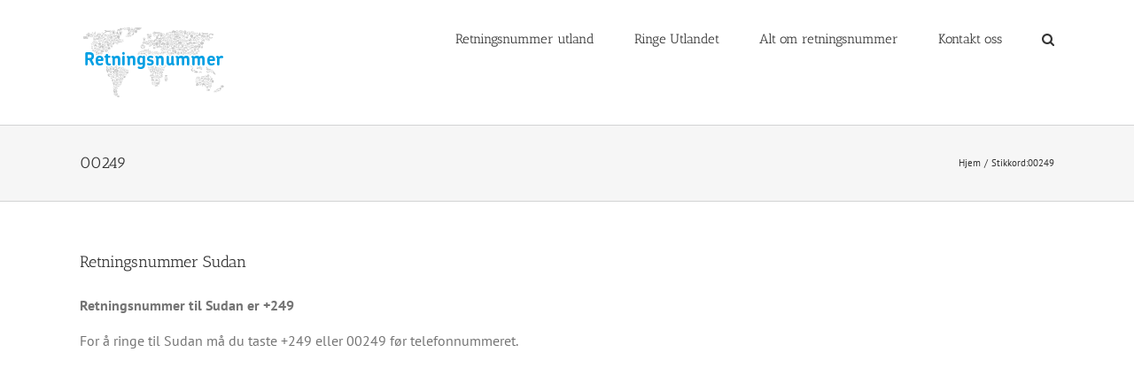

--- FILE ---
content_type: text/html; charset=utf-8
request_url: https://www.google.com/recaptcha/api2/aframe
body_size: 268
content:
<!DOCTYPE HTML><html><head><meta http-equiv="content-type" content="text/html; charset=UTF-8"></head><body><script nonce="pT1ixfsanEKLrSIBhrAhXw">/** Anti-fraud and anti-abuse applications only. See google.com/recaptcha */ try{var clients={'sodar':'https://pagead2.googlesyndication.com/pagead/sodar?'};window.addEventListener("message",function(a){try{if(a.source===window.parent){var b=JSON.parse(a.data);var c=clients[b['id']];if(c){var d=document.createElement('img');d.src=c+b['params']+'&rc='+(localStorage.getItem("rc::a")?sessionStorage.getItem("rc::b"):"");window.document.body.appendChild(d);sessionStorage.setItem("rc::e",parseInt(sessionStorage.getItem("rc::e")||0)+1);localStorage.setItem("rc::h",'1768729478094');}}}catch(b){}});window.parent.postMessage("_grecaptcha_ready", "*");}catch(b){}</script></body></html>